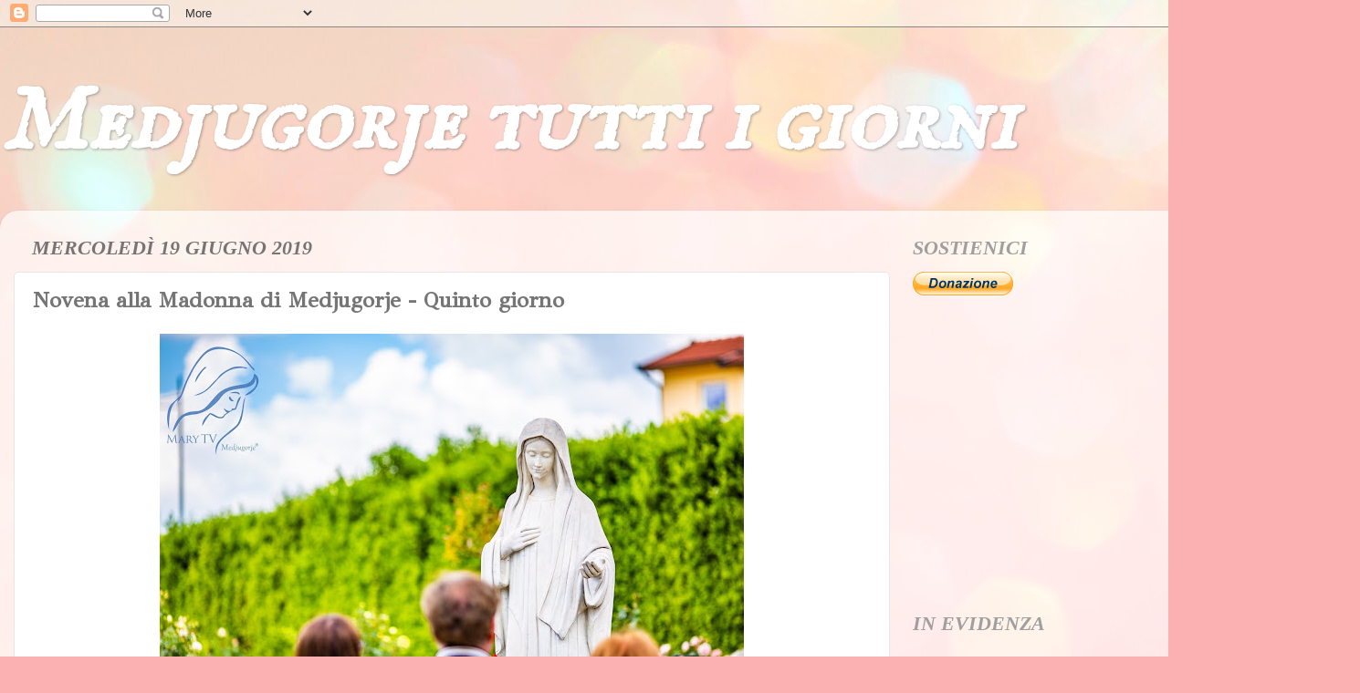

--- FILE ---
content_type: text/html; charset=UTF-8
request_url: https://www.medjugorjetuttiigiorni.com/b/stats?style=BLACK_TRANSPARENT&timeRange=ALL_TIME&token=APq4FmBgiWCCamPcmJluc7pk-SR13OYB0kB174S_kLBDi6-OiAajxXrOthGhJNpo7uO6lGyVT6qm7jwl9ojvsDoHX2oO4OrVRQ
body_size: 49
content:
{"total":29220407,"sparklineOptions":{"backgroundColor":{"fillOpacity":0.1,"fill":"#000000"},"series":[{"areaOpacity":0.3,"color":"#202020"}]},"sparklineData":[[0,44],[1,48],[2,65],[3,48],[4,61],[5,56],[6,49],[7,56],[8,50],[9,39],[10,87],[11,58],[12,35],[13,72],[14,69],[15,23],[16,61],[17,54],[18,37],[19,23],[20,16],[21,36],[22,22],[23,22],[24,47],[25,33],[26,23],[27,28],[28,100],[29,3]],"nextTickMs":105882}

--- FILE ---
content_type: text/html; charset=utf-8
request_url: https://www.google.com/recaptcha/api2/aframe
body_size: 268
content:
<!DOCTYPE HTML><html><head><meta http-equiv="content-type" content="text/html; charset=UTF-8"></head><body><script nonce="ScKrDVelkIqW43BXLeuxcA">/** Anti-fraud and anti-abuse applications only. See google.com/recaptcha */ try{var clients={'sodar':'https://pagead2.googlesyndication.com/pagead/sodar?'};window.addEventListener("message",function(a){try{if(a.source===window.parent){var b=JSON.parse(a.data);var c=clients[b['id']];if(c){var d=document.createElement('img');d.src=c+b['params']+'&rc='+(localStorage.getItem("rc::a")?sessionStorage.getItem("rc::b"):"");window.document.body.appendChild(d);sessionStorage.setItem("rc::e",parseInt(sessionStorage.getItem("rc::e")||0)+1);localStorage.setItem("rc::h",'1763521409008');}}}catch(b){}});window.parent.postMessage("_grecaptcha_ready", "*");}catch(b){}</script></body></html>